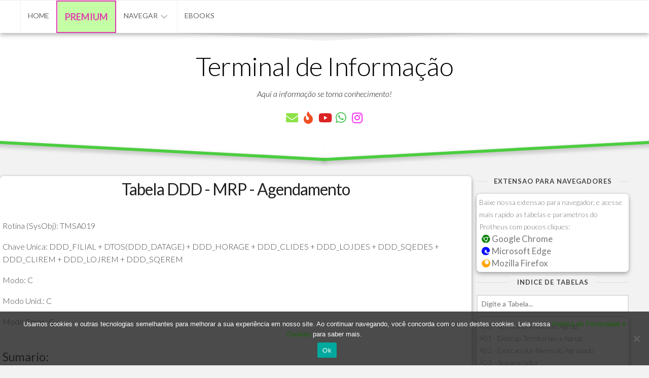

--- FILE ---
content_type: text/html; charset=utf-8
request_url: https://www.google.com/recaptcha/api2/aframe
body_size: 267
content:
<!DOCTYPE HTML><html><head><meta http-equiv="content-type" content="text/html; charset=UTF-8"></head><body><script nonce="Uawvwkz-2ZIuc1g7PyFNaQ">/** Anti-fraud and anti-abuse applications only. See google.com/recaptcha */ try{var clients={'sodar':'https://pagead2.googlesyndication.com/pagead/sodar?'};window.addEventListener("message",function(a){try{if(a.source===window.parent){var b=JSON.parse(a.data);var c=clients[b['id']];if(c){var d=document.createElement('img');d.src=c+b['params']+'&rc='+(localStorage.getItem("rc::a")?sessionStorage.getItem("rc::b"):"");window.document.body.appendChild(d);sessionStorage.setItem("rc::e",parseInt(sessionStorage.getItem("rc::e")||0)+1);localStorage.setItem("rc::h",'1768463003070');}}}catch(b){}});window.parent.postMessage("_grecaptcha_ready", "*");}catch(b){}</script></body></html>